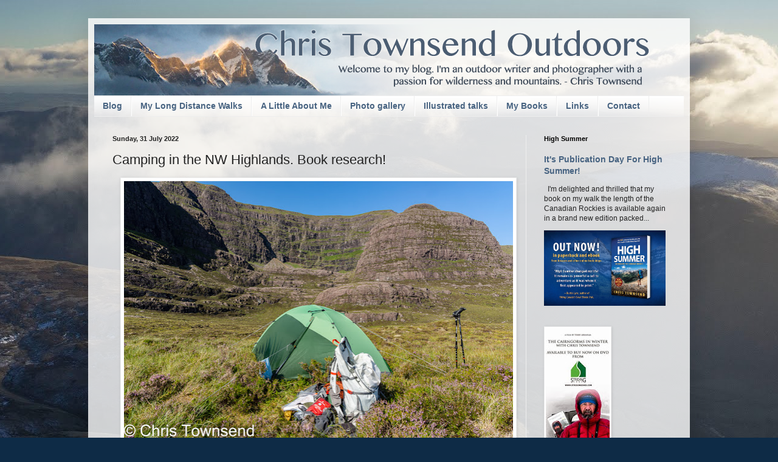

--- FILE ---
content_type: text/html; charset=UTF-8
request_url: https://www.christownsendoutdoors.com/b/stats?style=BLACK_TRANSPARENT&timeRange=ALL_TIME&token=APq4FmBz-z2yREpK99HaIIYA3P1qHlUuz1H_YfULf6JnsHUFI1aPGvb03RItCTmY1gLhyayJjxIpG1V1XFO9si4xEiE-PumdGA
body_size: 39
content:
{"total":16928153,"sparklineOptions":{"backgroundColor":{"fillOpacity":0.1,"fill":"#000000"},"series":[{"areaOpacity":0.3,"color":"#202020"}]},"sparklineData":[[0,20],[1,15],[2,12],[3,21],[4,13],[5,13],[6,17],[7,15],[8,15],[9,16],[10,17],[11,18],[12,24],[13,41],[14,51],[15,20],[16,17],[17,27],[18,18],[19,16],[20,100],[21,41],[22,26],[23,21],[24,49],[25,55],[26,24],[27,23],[28,30],[29,27]],"nextTickMs":17224}

--- FILE ---
content_type: text/plain
request_url: https://www.google-analytics.com/j/collect?v=1&_v=j102&a=903083194&t=pageview&_s=1&dl=https%3A%2F%2Fwww.christownsendoutdoors.com%2F2022%2F07%2Fcamping-in-nw-highlands-book-research.html&ul=en-us%40posix&dt=Chris%20Townsend%20Outdoors%3A%20Camping%20in%20the%20NW%20Highlands.%20Book%20research!&sr=1280x720&vp=1280x720&_u=IEBAAEABAAAAACAAI~&jid=1498962654&gjid=97723603&cid=1665703171.1769348957&tid=UA-2213853-6&_gid=196346884.1769348958&_r=1&_slc=1&z=1803155831
body_size: -454
content:
2,cG-PQPJBR6JRF